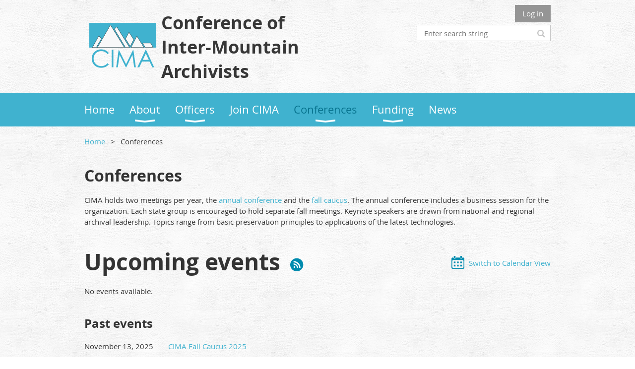

--- FILE ---
content_type: text/html; charset=utf-8
request_url: https://cimarchivists.org/conferences/
body_size: 8320
content:
<!DOCTYPE html>
<!--[if lt IE 7 ]><html lang="en" class="no-js ie6 "><![endif]-->
<!--[if IE 7 ]><html lang="en" class="no-js ie7 "> <![endif]-->
<!--[if IE 8 ]><html lang="en" class="no-js ie8 "> <![endif]-->
<!--[if IE 9 ]><html lang="en" class="no-js ie9 "><![endif]-->
<!--[if (gt IE 9)|!(IE)]><!--><html lang="en" class="no-js "> <!--<![endif]-->
  <head id="Head1">
		<link rel="stylesheet" type="text/css" href="https://kit-pro.fontawesome.com/releases/latest/css/pro.min.css" />
<meta name="viewport" content="width=device-width, initial-scale=1.0">
<link href="https://sf.wildapricot.org/BuiltTheme/whiteboard_maya_blue.v3.0/current/18a96b93/Styles/combined.css" rel="stylesheet" type="text/css" /><link href="https://cimarchivists.org/resources/theme/customStyles.css?t=637593548736530000" rel="stylesheet" type="text/css" /><link href="https://live-sf.wildapricot.org/WebUI/built9.11.0-db59b40/scripts/public/react/index-84b33b4.css" rel="stylesheet" type="text/css" /><link href="https://live-sf.wildapricot.org/WebUI/built9.11.0-db59b40/css/shared/ui/shared-ui-compiled.css" rel="stylesheet" type="text/css" /><script type="text/javascript" language="javascript" id="idJavaScriptEnvironment">var bonaPage_BuildVer='9.11.0-db59b40';
var bonaPage_AdminBackendUrl = '/admin/';
var bonaPage_StatRes='https://live-sf.wildapricot.org/WebUI/';
var bonaPage_InternalPageType = { isUndefinedPage : false,isWebPage : true,isAdminPage : false,isDialogPage : false,isSystemPage : false,isErrorPage : false,isError404Page : false };
var bonaPage_PageView = { isAnonymousView : true,isMemberView : false,isAdminView : false };
var WidgetMode = 0;
var bonaPage_IsUserAnonymous = true;
var bonaPage_ThemeVer='18a96b930637593548736530000'; var bonaPage_ThemeId = 'whiteboard_maya_blue.v3.0'; var bonaPage_ThemeVersion = '3.0';
var bonaPage_id='7741'; version_id='';
if (bonaPage_InternalPageType && (bonaPage_InternalPageType.isSystemPage || bonaPage_InternalPageType.isWebPage) && window.self !== window.top) { var success = true; try { var tmp = top.location.href; if (!tmp) { top.location = self.location; } } catch (err) { try { if (self != top) { top.location = self.location; } } catch (err) { try { if (self != top) { top = self; } success = false; } catch (err) { success = false; } } success = false; } if (!success) { window.onload = function() { document.open('text/html', 'replace'); document.write('<ht'+'ml><he'+'ad></he'+'ad><bo'+'dy><h1>Wrong document context!</h1></bo'+'dy></ht'+'ml>'); document.close(); } } }
try { function waMetricsGlobalHandler(args) { if (WA.topWindow.waMetricsOuterGlobalHandler && typeof(WA.topWindow.waMetricsOuterGlobalHandler) === 'function') { WA.topWindow.waMetricsOuterGlobalHandler(args); }}} catch(err) {}
 try { if (parent && parent.BonaPage) parent.BonaPage.implementBonaPage(window); } catch (err) { }
try { document.write('<style type="text/css"> .WaHideIfJSEnabled, .HideIfJSEnabled { display: none; } </style>'); } catch(err) {}
var bonaPage_WebPackRootPath = 'https://live-sf.wildapricot.org/WebUI/built9.11.0-db59b40/scripts/public/react/';</script><script type="text/javascript" language="javascript" src="https://live-sf.wildapricot.org/WebUI/built9.11.0-db59b40/scripts/shared/bonapagetop/bonapagetop-compiled.js" id="idBonaPageTop"></script><script type="text/javascript" language="javascript" src="https://live-sf.wildapricot.org/WebUI/built9.11.0-db59b40/scripts/public/react/index-84b33b4.js" id="ReactPublicJs"></script><script type="text/javascript" language="javascript" src="https://live-sf.wildapricot.org/WebUI/built9.11.0-db59b40/scripts/shared/ui/shared-ui-compiled.js" id="idSharedJs"></script><script type="text/javascript" language="javascript" src="https://live-sf.wildapricot.org/WebUI/built9.11.0-db59b40/General.js" id=""></script><script type="text/javascript" language="javascript" src="https://sf.wildapricot.org/BuiltTheme/whiteboard_maya_blue.v3.0/current/18a96b93/Scripts/combined.js" id=""></script><link href="https://cimarchivists.org/conferences/RSS" rel="alternate" type="application/rss+xml" title="Events RSS feed" /><title>Conference of Inter-Mountain Archivists - Conferences</title>
<link rel="apple-touch-icon" sizes="180x180" href="/Resources/Pictures/Favicon/apple-touch-icon.png">
<link rel="icon" type="image/png" sizes="32x32" href="/Resources/Pictures/Favicon/favicon-32x32.png">
<link rel="icon" type="image/png" sizes="16x16" href="/Resources/Pictures/Favicon/favicon-16x16.png"><link rel="search" type="application/opensearchdescription+xml" title="cimarchivists.org" href="/opensearch.ashx" /></head>
  <body id="PAGEID_7741" class="publicContentView LayoutMain">
<div class="mLayout layoutMain state1" id="mLayout">

<script type="text/javascript">
/*
var layoutState = document.getElementById('mLayout');
var rsStateWidth1 = 960;
var rsStateWidth2 = 600;
var rsStateWidth3 = 320;

function SetStateLayout()
{
	var bodyWidth = BonaPage.getInnerWidth();

	layoutState.className = layoutState.className.replace(/\s?state\d+/g,"");

	if( bodyWidth >= rsStateWidth1 )
		layoutState.className += ' state1';
	if( bodyWidth >= rsStateWidth2 && bodyWidth < rsStateWidth1 )
		layoutState.className += ' state2';
	if( bodyWidth < rsStateWidth2 )
		layoutState.className += ' state3';

	// message
	if( !document.getElementById('textWidth') )
	{
		var firstEl = layoutState.getElementsByTagName('div')[0];
		var newDivElem = document.createElement('div');
		newDivElem.id = 'textWidth';
		layoutState.insertBefore(newDivElem, firstEl);
	}
	document.getElementById('textWidth').innerHTML = 'bodyWidth: ' + bodyWidth;
}


jq$(function(){

	SetStateLayout();

	if (window.addEventListener)
	{
		window.addEventListener('resize', function() { SetStateLayout(); }, false);
		window.addEventListener("orientationchange", function() { SetStateLayout(); }, false);
	}

});*/

</script> <!-- header zone -->
		<div class="zoneHeader1">
			<div class="container_12">
				<div class="s1_grid_12 s2_grid_12 s3_grid_12">
<div id="idHeaderContentHolder" data-componentId="Header" class="WaPlaceHolder WaPlaceHolderHeader" style=""><div style="padding-top:10px;padding-bottom:10px;"><div id="id_S6CyWvo" data-componentId="S6CyWvo" class="WaLayoutContainerOnly" style=""><table cellspacing="0" cellpadding="0" class="WaLayoutTable" style=""><tr data-componentId="S6CyWvo_row" class="WaLayoutRow"><td id="id_eN4R7DL" data-componentId="eN4R7DL" class="WaLayoutItem" style="width:53%;"><div id="id_Chq2A5j" class="WaLayoutPlaceHolder placeHolderContainer" data-componentId="Chq2A5j" style=""><div style=""><div id="id_KxbYLDm" class="WaGadgetOnly WaGadgetContent  gadgetStyleNone" style="" data-componentId="KxbYLDm" ><div class="gadgetStyleBody gadgetContentEditableArea" style="padding-bottom:5px;" data-editableArea="0" data-areaHeight="auto">
<img src="/resources/Pictures/cima_compact_logo_lt_blue_v2.png" alt="" title="" style="margin: 10px;" border="0" align="left">

<p style="line-height: 41px;"><strong><font style="font-size: 36px;">Conference of<br>
Inter-Mountain Archivists</font></strong></p></div>
</div></div></div></td><td style="width:0px;display:none;" data-componentId="eN4R7DL_separator" class="WaLayoutSeparator"><div style="width: inherit;"></div></td><td id="id_lQm1Hlu" data-componentId="lQm1Hlu" class="WaLayoutItem" style="width:47%;"><div id="id_oNEh9TV" class="WaLayoutPlaceHolder placeHolderContainer" data-componentId="oNEh9TV" style=""><div style=""><div id="id_IOTD79t" class="WaGadgetFirst WaGadgetLoginButton  gadgetStyleNone" style="margin-top:0px;margin-bottom:0px;" data-componentId="IOTD79t" ><div class="alignRight">
  <div class="loginBoxLinkContainer">
    <a class="loginBoxLinkButton" href="https://cimarchivists.org/Sys/Login">Log in</a>
  </div>
  </div>
</div><div id="id_wJXCbK3" class="WaGadgetLast WaGadgetSiteSearch  gadgetStyleNone" style="margin-top:5px;" data-componentId="wJXCbK3" ><div class="gadgetStyleBody " style=""  data-areaHeight="auto">
<div class="searchBoxOuter alignRight">
	<div class="searchBox">
<form method="post" action="https://cimarchivists.org/Sys/Search" id="id_wJXCbK3_form" class="generalSearchBox"  data-disableInAdminMode="true">
<span class="searchBoxFieldContainer"><input class="searchBoxField" type="text" name="searchString" id="idid_wJXCbK3_searchBox" value="" maxlength="300" autocomplete="off"  placeholder="Enter search string"></span>
<div class="autoSuggestionBox" id="idid_wJXCbK3_resultDiv"></div>
</form></div>
	</div>
	<script type="text/javascript">
		(function(){

			function init()
			{
				var model = {};
				model.gadgetId = 'idid_wJXCbK3';
				model.searchBoxId = 'idid_wJXCbK3_searchBox';
				model.resultDivId = 'idid_wJXCbK3_resultDiv';
				model.selectedTypes = '31';
				model.searchTemplate = 'https://cimarchivists.org/Sys/Search?q={0}&types={1}&page={2}';
				model.searchActionUrl = '/Sys/Search/DoSearch';
				model.GoToSearchPageTextTemplate = 'Search for &#39;{0}&#39;';
				model.autoSuggest = true;
				var WASiteSearch = new WASiteSearchGadget(model);
			}

			jq$(document).ready(init);
		}) ();
	</script>
</div>
</div></div></div></td></tr></table> </div></div>
</div></div>
			</div>
		</div>
		<div class="zoneHeader2">
			<div class="container_12">
				<div class="s1_grid_12 s2_grid_12 s3_grid_12">
<div id="id_Header1" data-componentId="Header1" class="WaPlaceHolder WaPlaceHolderHeader1" style=""><div style="padding-top:0px;padding-right:0px;padding-bottom:0px;padding-left:0px;"><div id="id_yOhi7Wr" class="WaGadgetOnly WaGadgetMenuHorizontal  menuStyle001" style="" data-componentId="yOhi7Wr" ><div class="menuBackground"></div>
<div class="menuInner">
	<ul class="firstLevel">
<li class=" ">
	<div class="item">
		<a href="https://cimarchivists.org/" title="Home"><span>Home</span></a>
</div>
</li>
	
<li class=" dir">
	<div class="item">
		<a href="https://cimarchivists.org/about" title="About"><span>About</span></a>
<ul class="secondLevel">
<li class=" ">
	<div class="item">
		<a href="https://cimarchivists.org/award-recipients" title="CIMA Awards Page"><span>CIMA Awards Page</span></a>
</div>
</li>
	
<li class=" ">
	<div class="item">
		<a href="https://cimarchivists.org/CIMA_Code_of_Conduct" title="Code of Conduct"><span>Code of Conduct</span></a>
</div>
</li>
	
<li class=" ">
	<div class="item">
		<a href="https://cimarchivists.org/bylaws" title="Bylaws"><span>Bylaws</span></a>
</div>
</li>
	
</ul>
</div>
</li>
	
<li class=" dir">
	<div class="item">
		<a href="https://cimarchivists.org/officers" title="Officers"><span>Officers</span></a>
<ul class="secondLevel">
<li class=" ">
	<div class="item">
		<a href="https://cimarchivists.org/CIMA-Handbook" title="CIMA Handbook"><span>CIMA Handbook</span></a>
</div>
</li>
	
<li class=" ">
	<div class="item">
		<a href="https://cimarchivists.org/past-officers" title="Past Officers"><span>Past Officers</span></a>
</div>
</li>
	
<li class=" ">
	<div class="item">
		<a href="https://cimarchivists.org/elections" title="Elections"><span>Elections</span></a>
</div>
</li>
	
</ul>
</div>
</li>
	
<li class=" ">
	<div class="item">
		<a href="https://cimarchivists.org/join-cima" title="Join CIMA"><span>Join CIMA</span></a>
</div>
</li>
	
<li class="sel dir">
	<div class="item">
		<a href="https://cimarchivists.org/conferences" title="Conferences"><span>Conferences</span></a>
<ul class="secondLevel">
<li class=" ">
	<div class="item">
		<a href="https://cimarchivists.org/2025_Virtual_Fall_Caucus" title="2025 Virtual Fall Caucus"><span>2025 Virtual Fall Caucus</span></a>
</div>
</li>
	
<li class=" dir">
	<div class="item">
		<a href="https://cimarchivists.org/past-conferences" title="Past Conferences"><span>Past Conferences</span></a>
<ul class="secondLevel">
<li class=" dir">
	<div class="item">
		<a href="https://cimarchivists.org/2025_annual_conference" title="2025 Annual Conference"><span>2025 Annual Conference</span></a>
<ul class="secondLevel">
<li class=" ">
	<div class="item">
		<a href="https://cimarchivists.org/2025_Annual_Conference_Poster_Presentations" title="2025_Annual_Conference_Poster_Presentations"><span>2025_Annual_Conference_Poster_Presentations</span></a>
</div>
</li>
	
</ul>
</div>
</li>
	
<li class=" ">
	<div class="item">
		<a href="https://cimarchivists.org/annual_conference" title="2024 Annual Conference"><span>2024 Annual Conference</span></a>
</div>
</li>
	
<li class=" ">
	<div class="item">
		<a href="https://cimarchivists.org/page-18097" title="2024 Fall Caucus"><span>2024 Fall Caucus</span></a>
</div>
</li>
	
<li class=" ">
	<div class="item">
		<a href="https://cimarchivists.org/2023-annual-conference" title="2023 Annual Conference"><span>2023 Annual Conference</span></a>
</div>
</li>
	
<li class=" ">
	<div class="item">
		<a href="https://cimarchivists.org/Fall-Caucus" title="2023 Fall Caucus"><span>2023 Fall Caucus</span></a>
</div>
</li>
	
</ul>
</div>
</li>
	
</ul>
</div>
</li>
	
<li class=" dir">
	<div class="item">
		<a href="https://cimarchivists.org/funding" title="Funding"><span>Funding</span></a>
<ul class="secondLevel">
<li class=" ">
	<div class="item">
		<a href="https://cimarchivists.org/Donate" title="Donate"><span>Donate</span></a>
</div>
</li>
	
</ul>
</div>
</li>
	
<li class=" ">
	<div class="item">
		<a href="https://cimarchivists.org/news" title="News"><span>News</span></a>
</div>
</li>
	
</ul>
</div>

<script type="text/javascript">
	jq$(function()
	{
		var gadgetHorMenu = jq$('#id_yOhi7Wr'),
			gadgetHorMenuContainer = gadgetHorMenu.find('.menuInner'),
			firstLevelMenu = gadgetHorMenu.find('ul.firstLevel'),
			holderInitialMenu = firstLevelMenu.children(),
			outsideItems = null,
			phantomElement = '<li class="phantom"><div class="item"><a href="#"><span>&#x2261;</span></a><ul class="secondLevel"></ul></div></li>',
			placeHolder = gadgetHorMenu.parents('.WaLayoutPlaceHolder'),
			placeHolderId = placeHolder && placeHolder.attr('data-componentId'),
			mobileState = false,
			rsStateWidth2 = 617,
			isTouchSupported = !!(('ontouchstart' in window) || (window.DocumentTouch && document instanceof DocumentTouch) || (navigator.msPointerEnabled && navigator.msMaxTouchPoints));


		function resizeMenu()
		{
			var i,
				len,
				fitMenuWidth = 0,
				menuItemPhantomWidth = 80;

			// background track
			gadgetHorMenu.find('.menuBackground').css(
			{
				'width': jq$('body').width(),
				'left': ( ( jq$('body').width() - gadgetHorMenu.width() ) * -0.5 )
			});

			firstLevelMenu.html( holderInitialMenu).removeClass('adapted').css({ width: 'auto' }); // restore initial menu

			if( !gadgetHorMenuContainer.find('.menuButton').size() )
			{
				gadgetHorMenuContainer.prepend('<div class="menuButton"></div>');

				gadgetHorMenuContainer.find('.menuButton').on("click",function()
				{
					gadgetHorMenuContainer.find('ul.firstLevel').toggle();
					return false;
				});

				jq$('body').on("click",function()
				{
					if( mobileState )
						gadgetHorMenuContainer.find('ul.firstLevel').hide();
				});
			}

			// for state 3
			if( jq$(window).width() < rsStateWidth2 && mobileState == false )
			{
				gadgetHorMenuContainer.find('ul.firstLevel').attr('style','');
				mobileState = true;

				return false;
			}

			if( jq$(window).width() >= rsStateWidth2 )
			{
				gadgetHorMenuContainer.find('ul.firstLevel').attr('style','');
				mobileState = false;
			}


			if( firstLevelMenu.width() > gadgetHorMenuContainer.width() ) // if menu oversize
			{
				menuItemPhantomWidth = firstLevelMenu.addClass('adapted').append( phantomElement).children('.phantom').width();

				for( i = 0, len = holderInitialMenu.size(); i <= len; i++ )
				{
					fitMenuWidth += jq$( holderInitialMenu.get(i) ).width();

					if( fitMenuWidth + menuItemPhantomWidth > gadgetHorMenuContainer.width() )
					{
						outsideItems = firstLevelMenu.children(':gt('+(i-1)+'):not(.phantom)').remove();
						firstLevelMenu.find('.phantom > .item > ul').append( outsideItems);
						break;
					}
				}
				gadgetHorMenu.find('.phantom > .item > a').click(function(){ return false; });
			}

			disableFirstTouch();

			firstLevelMenu.css( 'width', '' ); // restore initial menu width
			firstLevelMenu.children().removeClass('last-child').eq(-1).addClass('last-child'); // add last-child mark
		}

		resizeMenu();

		jq$(window).resize(function()
		{
			resizeMenu();
		});

		jq$(window).load(function(){
			resizeMenu();
		});

		function onLayoutColumnResized(sender, args)
		{
			args = args || {};

			if (placeHolderId && (placeHolderId == args.leftColPlaceHolderId || placeHolderId == args.rightColPlaceHolderId))
			{
				resizeMenu();
			}
		}

		BonaPage.addPageStateHandler(BonaPage.PAGE_PARSED, function() { WA.Gadgets.LayoutColumnResized.addHandler(onLayoutColumnResized); });
		BonaPage.addPageStateHandler(BonaPage.PAGE_UNLOADED, function() { WA.Gadgets.LayoutColumnResized.removeHandler(onLayoutColumnResized); });


        function disableFirstTouch()
        {
          if (!isTouchSupported) return;


          jq$('#id_yOhi7Wr').find('.menuInner li.dir > .item > a').on( 'click', function(event)
          {
            if( !this.touchCounter )
              this.touchCounter = 0;

            if( this.touchCounter >= 1 )
            {
              this.touchCounter = 0;
              return true;
            }
            this.touchCounter++;

            if (!mobileState)
            {
              WA.stopEventDefault(event);
            }
          });

          jq$('#id_yOhi7Wr').find('.menuInner li.dir > .item > a').on( 'mouseout', function(event)
          {
            if( !this.touchCounter )
              this.touchCounter = 0;
            this.touchCounter = 0;
          });
        }

        disableFirstTouch();

	});
</script></div></div>
</div></div>
			</div>
		</div>
		<div class="zoneHeader3">
			<div class="container_12">
				<div class="s1_grid_12 s2_grid_12 s3_grid_12">
<div id="id_Header2" data-componentId="Header2" class="WaPlaceHolder WaPlaceHolderHeader2" style=""><div style=""><div id="id_GsQDnbD" class="WaGadgetOnly WaGadgetBreadcrumbs  gadgetStyleNone" style="" data-componentId="GsQDnbD" ><div class="gadgetStyleBody " style=""  data-areaHeight="auto">
<ul>
<li><a href="https://cimarchivists.org/">Home</a></li>
<li class="last">Conferences</li>
</ul>
</div>
</div></div>
</div></div>
			</div>
		</div>
		<div class="zoneHeader4">
			<div class="container_12">
				<div class="s1_grid_12 s2_grid_12 s3_grid_12">
<div id="id_Header3" data-componentId="Header3" class="WaPlaceHolder WaPlaceHolderHeader3" style=""><div style=""><div id="id_uvwpn5x" class="WaGadgetOnly WaGadgetContent  gadgetStyleNone" style="" data-componentId="uvwpn5x" ><div class="gadgetStyleBody gadgetContentEditableArea" style="" data-editableArea="0" data-areaHeight="auto">
<h2>Conferences</h2>
			
				<p>CIMA holds two meetings per year, the <a href="/annual_conference">annual conference</a> and the 
<a href="/Fall-Caucus">fall caucus</a>. The annual conference includes a business session for the 
organization. Each state group is encouraged to hold separate fall 
meetings. Keynote speakers are drawn from national and regional archival
 leadership. Topics range from basic preservation principles to 
applications of the latest technologies.</p></div>
</div></div>
</div></div>
			</div>
		</div>
		<!-- /header zone -->

<!-- content zone -->
	<div class="zoneContent">
		<div class="container_12">
			<div class="s1_grid_12 s2_grid_12 s3_grid_12">
<div id="idPrimaryContentBlock1Content" data-componentId="Content" class="WaPlaceHolder WaPlaceHolderContent" style=""><div style=""><div id="id_rbEldrf" class="WaGadgetOnly WaGadgetEvents  gadgetStyleNone WaGadgetEventsStateList" style="" data-componentId="rbEldrf" >



<form method="post" action="" id="form">
<div class="aspNetHidden">
<input type="hidden" name="__VIEWSTATE" id="__VIEWSTATE" value="wTU+lnYN2V1DzYdaQdGkekkFVKy4vFKlZcTZIUjp50omJ00GP9n6jhAP7iQWvWQNIBJnH+07yOqbJxpPnBhDwh2jN0y4ZkHDn2vOiNrtVRnrUB/oNYh3xZWhHubBZK7hpyzBwSiyf8JMlsTLiFni0tboCKA7NbG+1rErNH7/dvzH5OQeah9PvzSNpvstafaAbmPOOha4hiKsLg88bJvGkz1CDnGZxdYX57tKZevRBmagqLh6XgdqC5hSyeqPdkAWhQZzVi0Is83N2fpIIPLD3s5OAmbK/nO3b5h+vX16yhuUddJO" />
</div>

    
    <input type="hidden" name="FunctionalBlock1$contentModeHidden" id="FunctionalBlock1_contentModeHidden" value="1" />
<div class="upcomingEventsOuterContainer" id='idUpcomingEventsContainer'><div class="cornersContainer"><div class="topCorners"><div class="c1"></div><div class="c2"></div><div class="c3"></div><div class="c4"></div><div class="c5"></div><!--[if gt IE 6]><!--><div class="r1"><div class="r2"><div class="r3"><div class="r4"><div class="r5"></div></div></div></div></div><!--<![endif]--></div></div><div  class="upcomingEventsContainer"><div class="d1"><div class="d2"><div class="d3"><div class="d4"><div class="d5"><div class="d6"><div class="d7"><div class="d8"><div class="d9"><div class="inner">
    <h3 class="sectionTitle">
      Upcoming events
    </h3>

    
<h1 class="pageTitle SystemPageTitle">
    
    <a href="https://cimarchivists.org/conferences/RSS" id="FunctionalBlock1_ctl00_eventPageViewBase_ctl00_ctl00_eventListViewSwitcher_genericPageHeader_rssLink" target="_top" class="rssFeedLabel" rel="nofollow">
      <img id="FunctionalBlock1_ctl00_eventPageViewBase_ctl00_ctl00_eventListViewSwitcher_genericPageHeader_rssLogo" title="RSS feed" src="https://sf.wildapricot.org/ThemeSharedRes/images/rss.png" alt="RSS feed" />
    </a>
</h1>


<div class="pageTitleOuterContainer idEventsTitleMainContainer">
      <div id="idEventViewSwitcher" class="pageViewSwitcherOuterContainer">

<div class="cornersContainer"><div class="topCorners"><div class="c1"></div><div class="c2"></div><div class="c3"></div><div class="c4"></div><div class="c5"></div></div></div>
  <div class="pageViewSwitcherContainer"><div class="d1"><div class="d2"><div class="d3"><div class="d4"><div class="d5"><div class="d6"><div class="d7"><div class="d8"><div class="d9"><div class="inner">

    
    <img id="FunctionalBlock1_ctl00_eventPageViewBase_ctl00_ctl00_eventListViewSwitcher_calendarModeIcon" class="calendarModeIcon" src="/Admin/html_res/images/calendar-view.gif" /><a id="FunctionalBlock1_ctl00_eventPageViewBase_ctl00_ctl00_eventListViewSwitcher_calendarModeLink" class="calendarModeLink" rel="nofollow" href="https://cimarchivists.org/conferences?EventViewMode=1&amp;EventListViewMode=2">Switch to Calendar View</a>

  </div></div></div></div></div></div></div></div></div></div></div>
<div class="cornersContainer"><div class="bottomCorners"><div class="c5"></div><div class="c4"></div><div class="c3"></div><div class="c2"></div><div class="c1"></div></div></div>

</div>
</div>

    
      <p>No events available.</p>    
    
    
    

    <div class="pastEventsOuterContainer" id='idPastEventsContainer'><div class="cornersContainer"><div class="topCorners"><div class="c1"></div><div class="c2"></div><div class="c3"></div><div class="c4"></div><div class="c5"></div><!--[if gt IE 6]><!--><div class="r1"><div class="r2"><div class="r3"><div class="r4"><div class="r5"></div></div></div></div></div><!--<![endif]--></div></div><div  class="pastEventsContainer"><div class="d1"><div class="d2"><div class="d3"><div class="d4"><div class="d5"><div class="d6"><div class="d7"><div class="d8"><div class="d9"><div class="inner">
        <h3 class="sectionTitle">Past events</h3>
        <table class="pastEventsList">
          
              <tr id="idPastEvent_6360280">
                <td class="left">
                  November 13, 2025
                </td>
                <td>
                  
                  <a id="FunctionalBlock1_ctl00_eventPageViewBase_ctl00_ctl00_PastEventsRepeater_ctl00_pastEventLink" class="pastEventLink" href="https://cimarchivists.org/event-6360280">CIMA Fall Caucus 2025</a>
                </td>
              </tr>
            
              <tr id="idPastEvent_6092517">
                <td class="left">
                  May 03, 2025
                </td>
                <td>
                  
                  <a id="FunctionalBlock1_ctl00_eventPageViewBase_ctl00_ctl00_PastEventsRepeater_ctl01_pastEventLink" class="pastEventLink" href="https://cimarchivists.org/event-6092517">Saturday Morning Optional Tours</a>
                </td>
              </tr>
            
              <tr id="idPastEvent_6092515">
                <td class="left">
                  May 01, 2025
                </td>
                <td>
                  
                  <a id="FunctionalBlock1_ctl00_eventPageViewBase_ctl00_ctl00_PastEventsRepeater_ctl02_pastEventLink" class="pastEventLink" href="https://cimarchivists.org/event-6092515">CIMA Thursday Evening Reception Only</a>
                </td>
              </tr>
            
              <tr id="idPastEvent_6092495">
                <td class="left">
                  May 01, 2025
                </td>
                <td>
                  
                  <a id="FunctionalBlock1_ctl00_eventPageViewBase_ctl00_ctl00_PastEventsRepeater_ctl03_pastEventLink" class="pastEventLink" href="https://cimarchivists.org/event-6092495">2025 Annual Conference (Virtual)</a>
                </td>
              </tr>
            
              <tr id="idPastEvent_6084984">
                <td class="left">
                  May 01, 2025
                </td>
                <td>
                  
                  <a id="FunctionalBlock1_ctl00_eventPageViewBase_ctl00_ctl00_PastEventsRepeater_ctl04_pastEventLink" class="pastEventLink" href="https://cimarchivists.org/event-6084984">2025 Annual Conference (In-person)</a>
                </td>
              </tr>
            
              <tr id="idPastEvent_5880227">
                <td class="left">
                  November 19, 2024
                </td>
                <td>
                  
                  <a id="FunctionalBlock1_ctl00_eventPageViewBase_ctl00_ctl00_PastEventsRepeater_ctl05_pastEventLink" class="pastEventLink" href="https://cimarchivists.org/event-5880227">Fall Caucus 2024</a>
                </td>
              </tr>
            
              <tr id="idPastEvent_5665707">
                <td class="left">
                  June 01, 2024
                </td>
                <td>
                  
                  <a id="FunctionalBlock1_ctl00_eventPageViewBase_ctl00_ctl00_PastEventsRepeater_ctl06_pastEventLink" class="pastEventLink" href="https://cimarchivists.org/event-5665707">Virginia City, Nevada Tour</a>
                </td>
              </tr>
            
              <tr id="idPastEvent_5665717">
                <td class="left">
                  May 30, 2024
                </td>
                <td>
                  
                  <a id="FunctionalBlock1_ctl00_eventPageViewBase_ctl00_ctl00_PastEventsRepeater_ctl07_pastEventLink" class="pastEventLink" href="https://cimarchivists.org/event-5665717">51st Anniversary Reception Only</a>
                </td>
              </tr>
            
              <tr id="idPastEvent_5485606">
                <td class="left">
                  May 29, 2024
                </td>
                <td>
                  
                  <a id="FunctionalBlock1_ctl00_eventPageViewBase_ctl00_ctl00_PastEventsRepeater_ctl08_pastEventLink" class="pastEventLink" href="https://cimarchivists.org/event-5485606">2024 Annual Conference (In-person)</a>
                </td>
              </tr>
            
              <tr id="idPastEvent_5485611">
                <td class="left">
                  May 29, 2024
                </td>
                <td>
                  
                  <a id="FunctionalBlock1_ctl00_eventPageViewBase_ctl00_ctl00_PastEventsRepeater_ctl09_pastEventLink" class="pastEventLink" href="https://cimarchivists.org/event-5485611">2024 Annual Conference (Virtual)</a>
                </td>
              </tr>
            
              <tr id="idPastEvent_5458575">
                <td class="left">
                  November 14, 2023
                </td>
                <td>
                  
                  <a id="FunctionalBlock1_ctl00_eventPageViewBase_ctl00_ctl00_PastEventsRepeater_ctl10_pastEventLink" class="pastEventLink" href="https://cimarchivists.org/event-5458575">Fall Caucus 2023</a>
                </td>
              </tr>
            
              <tr id="idPastEvent_5187504">
                <td class="left">
                  May 13, 2023
                </td>
                <td>
                  
                  <a id="FunctionalBlock1_ctl00_eventPageViewBase_ctl00_ctl00_PastEventsRepeater_ctl11_pastEventLink" class="pastEventLink" href="https://cimarchivists.org/event-5187504">Bear River Massacre Site Tour</a>
                </td>
              </tr>
            
              <tr id="idPastEvent_5187387">
                <td class="left">
                  May 11, 2023
                </td>
                <td>
                  
                  <a id="FunctionalBlock1_ctl00_eventPageViewBase_ctl00_ctl00_PastEventsRepeater_ctl12_pastEventLink" class="pastEventLink" href="https://cimarchivists.org/event-5187387">50th Anniversary Reception Only</a>
                </td>
              </tr>
            
              <tr id="idPastEvent_5135885">
                <td class="left">
                  May 11, 2023
                </td>
                <td>
                  
                  <a id="FunctionalBlock1_ctl00_eventPageViewBase_ctl00_ctl00_PastEventsRepeater_ctl13_pastEventLink" class="pastEventLink" href="https://cimarchivists.org/event-5135885">2023 Annual Conference (Virtual)</a>
                </td>
              </tr>
            
              <tr id="idPastEvent_5022974">
                <td class="left">
                  May 10, 2023
                </td>
                <td>
                  
                  <a id="FunctionalBlock1_ctl00_eventPageViewBase_ctl00_ctl00_PastEventsRepeater_ctl14_pastEventLink" class="pastEventLink" href="https://cimarchivists.org/event-5022974">2023 Annual Conference (In-person)</a>
                </td>
              </tr>
            
              <tr id="idPastEvent_4963857">
                <td class="left">
                  January 26, 2023
                </td>
                <td>
                  
                  <a id="FunctionalBlock1_ctl00_eventPageViewBase_ctl00_ctl00_PastEventsRepeater_ctl15_pastEventLink" class="pastEventLink" href="https://cimarchivists.org/event-4963857">SnowFall Caucus 2023</a>
                </td>
              </tr>
            
              <tr id="idPastEvent_4592534">
                <td class="left">
                  May 12, 2022
                </td>
                <td>
                  
                  <a id="FunctionalBlock1_ctl00_eventPageViewBase_ctl00_ctl00_PastEventsRepeater_ctl16_pastEventLink" class="pastEventLink" href="https://cimarchivists.org/event-4592534">2022 CIMA Annual Conference</a>
                </td>
              </tr>
            
              <tr id="idPastEvent_4764249">
                <td class="left">
                  May 02, 2022
                </td>
                <td>
                  
                  <a id="FunctionalBlock1_ctl00_eventPageViewBase_ctl00_ctl00_PastEventsRepeater_ctl17_pastEventLink" class="pastEventLink" href="https://cimarchivists.org/event-4764249">Cultural Diversity Competency (SAA)</a>
                </td>
              </tr>
            
              <tr id="idPastEvent_4504225">
                <td class="left">
                  October 27, 2021
                </td>
                <td>
                  
                  <a id="FunctionalBlock1_ctl00_eventPageViewBase_ctl00_ctl00_PastEventsRepeater_ctl18_pastEventLink" class="pastEventLink" href="https://cimarchivists.org/event-4504225">CIMA Fall Caucus 2021</a>
                </td>
              </tr>
            
              <tr id="idPastEvent_4035807">
                <td class="left">
                  April 29, 2021
                </td>
                <td>
                  
                  <a id="FunctionalBlock1_ctl00_eventPageViewBase_ctl00_ctl00_PastEventsRepeater_ctl19_pastEventLink" class="pastEventLink" href="https://cimarchivists.org/event-4035807">2021 CIMA Annual Business Meeting</a>
                </td>
              </tr>
            
              <tr id="idPastEvent_4128619">
                <td class="left">
                  April 28, 2021
                </td>
                <td>
                  
                  <a id="FunctionalBlock1_ctl00_eventPageViewBase_ctl00_ctl00_PastEventsRepeater_ctl20_pastEventLink" class="pastEventLink" href="https://cimarchivists.org/event-4128619">Introduction to PREMIS (SAA)</a>
                </td>
              </tr>
            
        </table>
      <div class="clearEndContainer"></div></div></div></div></div></div></div></div></div></div></div></div><div class="cornersContainer"><div class="bottomCorners"><!--[if gt IE 6]><!--><div class="r1"><div class="r2"><div class="r3"><div class="r4"><div class="r5"></div></div></div></div></div><!--<![endif]--><div class="c5"></div><div class="c4"></div><div class="c3"></div><div class="c2"></div><div class="c1"></div></div></div></div>
  <div class="clearEndContainer"></div></div></div></div></div></div></div></div></div></div></div></div><div class="cornersContainer"><div class="bottomCorners"><!--[if gt IE 6]><!--><div class="r1"><div class="r2"><div class="r3"><div class="r4"><div class="r5"></div></div></div></div></div><!--<![endif]--><div class="c5"></div><div class="c4"></div><div class="c3"></div><div class="c2"></div><div class="c1"></div></div></div></div>

 

  
<div class="aspNetHidden">

	<input type="hidden" name="__VIEWSTATEGENERATOR" id="__VIEWSTATEGENERATOR" value="2AE9EEA8" />
</div></form></div></div>
</div></div>
		</div>
	</div>
	<!-- /content zone -->

<!-- footer zone -->
		<div class="zoneFooter1">
			<div class="container_12">
				<div class="s1_grid_12 s2_grid_12 s3_grid_12">
<div id="idFooterContentHolder" data-componentId="Footer" class="WaPlaceHolder WaPlaceHolderFooter" style=""><div style=""><div id="id_mFp1xr2" data-componentId="mFp1xr2" class="WaLayoutContainerOnly" style=""><table cellspacing="0" cellpadding="0" class="WaLayoutTable" style=""><tr data-componentId="mFp1xr2_row" class="WaLayoutRow"><td id="id_JSH5SlB" data-componentId="JSH5SlB" class="WaLayoutItem" style="width:33%;"><div id="id_vCGGEoP" class="WaLayoutPlaceHolder placeHolderContainer" data-componentId="vCGGEoP" style=""><div style=""><div id="id_ezXYAgS" class="WaGadgetOnly WaGadgetContent  gadgetStyleNone" style="margin-bottom:7px;" data-componentId="ezXYAgS" ><div class="gadgetStyleBody gadgetContentEditableArea" style="" data-editableArea="0" data-areaHeight="auto">
<p>Conference of Inter-Mountain Archivists<br>PO Box 2048<br>Salt Lake City, UT 84110</p></div>
</div></div></div></td><td style="" data-componentId="JSH5SlB_separator" class="WaLayoutSeparator"><div style="width: inherit;"></div></td><td id="id_YidQhza" data-componentId="YidQhza" class="WaLayoutItem" style="width:33%;"><div id="id_XHY3B5k" class="WaLayoutPlaceHolder placeHolderContainer" data-componentId="XHY3B5k" style=""><div style=""><div id="id_H4c9dPi" class="WaGadgetOnly WaGadgetSocialProfile  gadgetThemeStyle" style="margin-top:0px;margin-bottom:0px;" data-componentId="H4c9dPi" ><div class="gadgetStyleBody " style=""  data-areaHeight="auto">
<ul class="orientationHorizontal  alignLeft" >


<li>
				<a href="https://www.facebook.com/cimarchivists" title="Facebook" class="Facebook" target="_blank"></a>
			</li>
<li>
				<a href="https://x.com/wildapricot" title="X" class="X" target="_blank"></a>
			</li>
<li>
				<a href="https://youtube.com/@cimarchivists" title="YouTube" class="YouTube" target="_blank"></a>
			</li>
		
</ul>

</div>
</div></div></div></td><td style="" data-componentId="YidQhza_separator" class="WaLayoutSeparator"><div style="width: inherit;"></div></td><td id="id_Bpaamna" data-componentId="Bpaamna" class="WaLayoutItem" style="width:33%;"><div id="id_sYsXtQ6" class="WaLayoutPlaceHolder placeHolderContainer" data-componentId="sYsXtQ6" style=""><div style=""><div id="id_OsdTcUT" class="WaGadgetOnly WaGadgetContent  gadgetStyleNone" style="" data-componentId="OsdTcUT" ><div class="gadgetStyleBody gadgetContentEditableArea" style="" data-editableArea="0" data-areaHeight="auto">
<p align="right"><a href="/resources/Documents/FormW-9CIMA2023.pdf" target="_blank">Form W-9</a> | <a href="/privacy-policy">Privacy Policy</a> | <a href="/terms-service">Terms of Service</a></p>

<p class="contStyleSmallerText" align="right">Copyright © <script type="text/javascript">try { 

document.write(new Date().getFullYear())

 } catch(e) {}</script> Conference of Inter-Mountain Archivists - All Rights Reserved</p></div>
</div></div></div></td></tr></table> </div></div>
</div></div>
			</div>
		</div>
		<div class="zoneFooter2">
			<div class="container_12">
				<div class="s1_grid_12 s2_grid_12 s3_grid_12">
</div>
			</div>
		</div>
		<div class="zoneFooter3">
			<div class="container_12">
				<div class="s1_grid_12 s2_grid_12 s3_grid_12">
</div>
<div class="s1_grid_12 s2_grid_12 s3_grid_12">
<div id="idFooterPoweredByContainer">
	<span id="idFooterPoweredByWA">
Powered by <a href="http://www.wildapricot.com" target="_blank">Wild Apricot</a> Membership Software</span>
</div>
</div>
</div>
		</div>
		<!-- /footer zone -->

<div id="idCustomJsContainer" class="cnCustomJsContainer">
<!-- Global site tag (gtag.js) - Google Analytics -->
<script async src="https://www.googletagmanager.com/gtag/js?id=G-25CQHVHN3C">
try
{
    
}
catch(err)
{}</script>
<script>
try
{
    
  window.dataLayer = window.dataLayer || [];
  function gtag(){dataLayer.push(arguments);}
  gtag('js', new Date());

  gtag('config', 'G-25CQHVHN3C');

}
catch(err)
{}</script></div>
</div></body>
</html>
<script type="text/javascript">if (window.BonaPage && BonaPage.setPageState) { BonaPage.setPageState(BonaPage.PAGE_PARSED); }</script>